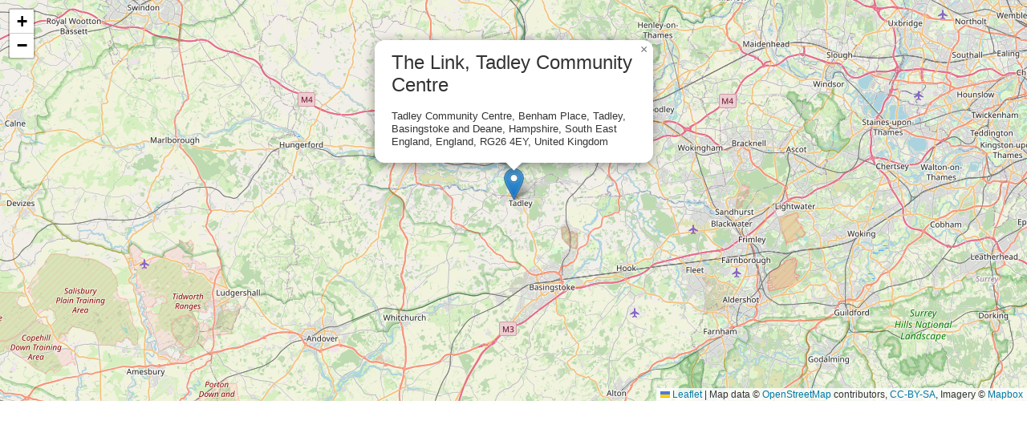

--- FILE ---
content_type: application/javascript
request_url: https://wrestleforce.com/media/com_eventbooking/js/site-map-openstreetmap.min.js?9497e6fa858f789c7194ea6183aac9fe
body_size: 240
content:
document.addEventListener("DOMContentLoaded",function(){var o=[Joomla.getOptions("lat"),Joomla.getOptions("long")],t=L.map("eb_location_map").setView(o,Joomla.getOptions("zoomLevel"));L.tileLayer("https://{s}.tile.openstreetmap.org/{z}/{x}/{y}.png",{attribution:'Map data &copy; <a href="https://www.openstreetmap.org/">OpenStreetMap</a> contributors, <a href="https://creativecommons.org/licenses/by-sa/2.0/">CC-BY-SA</a>, Imagery © <a href="https://www.mapbox.com/">Mapbox</a>',maxZoom:18,id:"mapbox.streets",zoom:Joomla.getOptions("zoomLevel")}).addTo(t);var e=L.marker(o,{draggable:!0}).addTo(t);e.bindPopup(Joomla.getOptions("popupContent")),e.openPopup()});